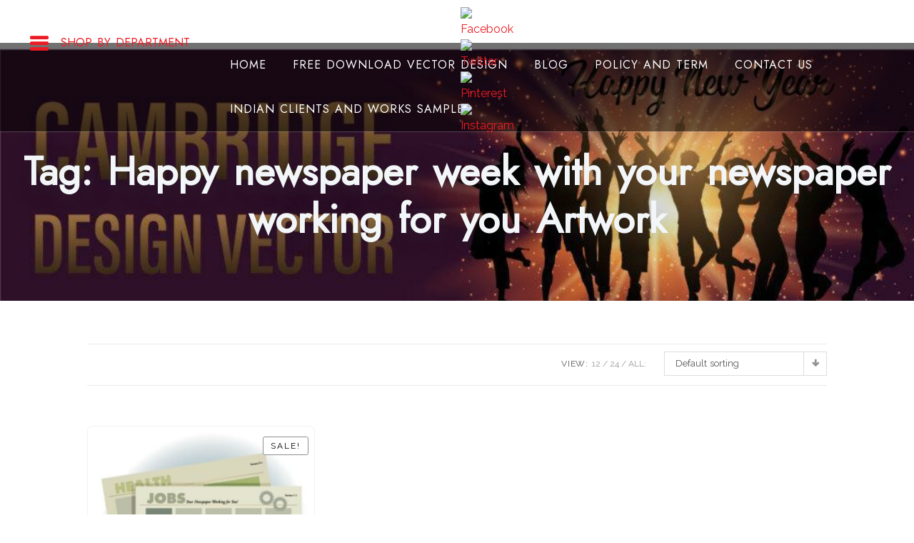

--- FILE ---
content_type: text/html; charset=utf-8
request_url: https://www.google.com/recaptcha/api2/aframe
body_size: 270
content:
<!DOCTYPE HTML><html><head><meta http-equiv="content-type" content="text/html; charset=UTF-8"></head><body><script nonce="Uq9RyUWF6NkU9SCzS5BmHw">/** Anti-fraud and anti-abuse applications only. See google.com/recaptcha */ try{var clients={'sodar':'https://pagead2.googlesyndication.com/pagead/sodar?'};window.addEventListener("message",function(a){try{if(a.source===window.parent){var b=JSON.parse(a.data);var c=clients[b['id']];if(c){var d=document.createElement('img');d.src=c+b['params']+'&rc='+(localStorage.getItem("rc::a")?sessionStorage.getItem("rc::b"):"");window.document.body.appendChild(d);sessionStorage.setItem("rc::e",parseInt(sessionStorage.getItem("rc::e")||0)+1);localStorage.setItem("rc::h",'1769462479573');}}}catch(b){}});window.parent.postMessage("_grecaptcha_ready", "*");}catch(b){}</script></body></html>